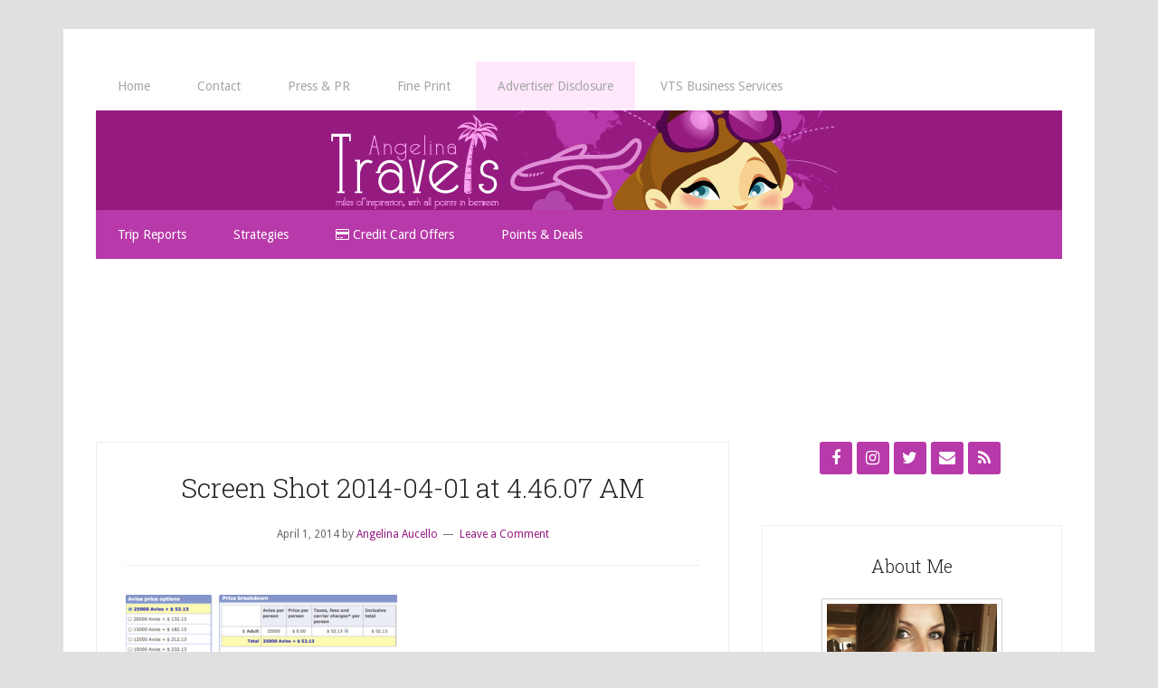

--- FILE ---
content_type: text/html; charset=UTF-8
request_url: https://angelinatravels.boardingarea.com/2014/04/01/new-valuable-avios-redemptions-tam-us-airways/screen-shot-2014-04-01-at-4-46-07-am/
body_size: 15307
content:
<!DOCTYPE html>
<html lang="en-US">
<head >
<meta charset="UTF-8" />
<meta name="viewport" content="width=device-width, initial-scale=1" />
<script>var et_site_url='https://angelinatravels.boardingarea.com';var et_post_id='4531';function et_core_page_resource_fallback(a,b){"undefined"===typeof b&&(b=a.sheet.cssRules&&0===a.sheet.cssRules.length);b&&(a.onerror=null,a.onload=null,a.href?a.href=et_site_url+"/?et_core_page_resource="+a.id+et_post_id:a.src&&(a.src=et_site_url+"/?et_core_page_resource="+a.id+et_post_id))}
</script><meta name='robots' content='index, follow, max-image-preview:large, max-snippet:-1, max-video-preview:-1' />
	<style>img:is([sizes="auto" i], [sizes^="auto," i]) { contain-intrinsic-size: 3000px 1500px }</style>
	
			<style type="text/css">
				.slide-excerpt { width: 50%; }
				.slide-excerpt { bottom: 0; }
				.slide-excerpt { right: 0; }
				.flexslider { max-width: 800px; max-height: 500px; }
				.slide-image { max-height: 500px; }
			</style>
			<style type="text/css">
				@media only screen
				and (min-device-width : 320px)
				and (max-device-width : 480px) {
					.slide-excerpt { display: none !important; }
				}
			</style> 
	<!-- This site is optimized with the Yoast SEO plugin v26.8 - https://yoast.com/product/yoast-seo-wordpress/ -->
	<title>Screen Shot 2014-04-01 at 4.46.07 AM - Angelina Travels</title>
	<link rel="canonical" href="https://angelinatravels.boardingarea.com/2014/04/01/new-valuable-avios-redemptions-tam-us-airways/screen-shot-2014-04-01-at-4-46-07-am/" />
	<meta property="og:locale" content="en_US" />
	<meta property="og:type" content="article" />
	<meta property="og:title" content="Screen Shot 2014-04-01 at 4.46.07 AM - Angelina Travels" />
	<meta property="og:url" content="https://angelinatravels.boardingarea.com/2014/04/01/new-valuable-avios-redemptions-tam-us-airways/screen-shot-2014-04-01-at-4-46-07-am/" />
	<meta property="og:site_name" content="Angelina Travels" />
	<meta property="article:publisher" content="https://www.facebook.com/Angelina-Travels-322771194408100/" />
	<meta property="og:image" content="https://angelinatravels.boardingarea.com/2014/04/01/new-valuable-avios-redemptions-tam-us-airways/screen-shot-2014-04-01-at-4-46-07-am" />
	<meta property="og:image:width" content="446" />
	<meta property="og:image:height" content="118" />
	<meta property="og:image:type" content="image/png" />
	<script type="application/ld+json" class="yoast-schema-graph">{"@context":"https://schema.org","@graph":[{"@type":"WebPage","@id":"https://angelinatravels.boardingarea.com/2014/04/01/new-valuable-avios-redemptions-tam-us-airways/screen-shot-2014-04-01-at-4-46-07-am/","url":"https://angelinatravels.boardingarea.com/2014/04/01/new-valuable-avios-redemptions-tam-us-airways/screen-shot-2014-04-01-at-4-46-07-am/","name":"Screen Shot 2014-04-01 at 4.46.07 AM - Angelina Travels","isPartOf":{"@id":"https://angelinatravels.boardingarea.com/#website"},"primaryImageOfPage":{"@id":"https://angelinatravels.boardingarea.com/2014/04/01/new-valuable-avios-redemptions-tam-us-airways/screen-shot-2014-04-01-at-4-46-07-am/#primaryimage"},"image":{"@id":"https://angelinatravels.boardingarea.com/2014/04/01/new-valuable-avios-redemptions-tam-us-airways/screen-shot-2014-04-01-at-4-46-07-am/#primaryimage"},"thumbnailUrl":"https://angelinatravels.boardingarea.com/wp-content/uploads/2014/04/Screen-Shot-2014-04-01-at-4.46.07-AM.png","datePublished":"2014-04-01T08:47:10+00:00","breadcrumb":{"@id":"https://angelinatravels.boardingarea.com/2014/04/01/new-valuable-avios-redemptions-tam-us-airways/screen-shot-2014-04-01-at-4-46-07-am/#breadcrumb"},"inLanguage":"en-US","potentialAction":[{"@type":"ReadAction","target":["https://angelinatravels.boardingarea.com/2014/04/01/new-valuable-avios-redemptions-tam-us-airways/screen-shot-2014-04-01-at-4-46-07-am/"]}]},{"@type":"ImageObject","inLanguage":"en-US","@id":"https://angelinatravels.boardingarea.com/2014/04/01/new-valuable-avios-redemptions-tam-us-airways/screen-shot-2014-04-01-at-4-46-07-am/#primaryimage","url":"https://angelinatravels.boardingarea.com/wp-content/uploads/2014/04/Screen-Shot-2014-04-01-at-4.46.07-AM.png","contentUrl":"https://angelinatravels.boardingarea.com/wp-content/uploads/2014/04/Screen-Shot-2014-04-01-at-4.46.07-AM.png","width":446,"height":118},{"@type":"BreadcrumbList","@id":"https://angelinatravels.boardingarea.com/2014/04/01/new-valuable-avios-redemptions-tam-us-airways/screen-shot-2014-04-01-at-4-46-07-am/#breadcrumb","itemListElement":[{"@type":"ListItem","position":1,"name":"Home","item":"https://angelinatravels.boardingarea.com/"},{"@type":"ListItem","position":2,"name":"New Valuable Avios Redemptions with TAM and US Airways","item":"https://angelinatravels.boardingarea.com/2014/04/01/new-valuable-avios-redemptions-tam-us-airways/"},{"@type":"ListItem","position":3,"name":"Screen Shot 2014-04-01 at 4.46.07 AM"}]},{"@type":"WebSite","@id":"https://angelinatravels.boardingarea.com/#website","url":"https://angelinatravels.boardingarea.com/","name":"Angelina Travels","description":"miles of inspiration, with all points in between","potentialAction":[{"@type":"SearchAction","target":{"@type":"EntryPoint","urlTemplate":"https://angelinatravels.boardingarea.com/?s={search_term_string}"},"query-input":{"@type":"PropertyValueSpecification","valueRequired":true,"valueName":"search_term_string"}}],"inLanguage":"en-US"}]}</script>
	<!-- / Yoast SEO plugin. -->


<link rel='dns-prefetch' href='//secure.gravatar.com' />
<link rel='dns-prefetch' href='//stats.wp.com' />
<link rel='dns-prefetch' href='//maxcdn.bootstrapcdn.com' />
<link rel='dns-prefetch' href='//fonts.googleapis.com' />
<link rel='dns-prefetch' href='//v0.wordpress.com' />
<link rel='dns-prefetch' href='//widgets.wp.com' />
<link rel='dns-prefetch' href='//s0.wp.com' />
<link rel='dns-prefetch' href='//0.gravatar.com' />
<link rel='dns-prefetch' href='//1.gravatar.com' />
<link rel='dns-prefetch' href='//2.gravatar.com' />
<link rel="alternate" type="application/rss+xml" title="Angelina Travels &raquo; Feed" href="https://angelinatravels.boardingarea.com/feed/" />
<link rel="alternate" type="application/rss+xml" title="Angelina Travels &raquo; Comments Feed" href="https://angelinatravels.boardingarea.com/comments/feed/" />
<link rel="alternate" type="application/rss+xml" title="Angelina Travels &raquo; Screen Shot 2014-04-01 at 4.46.07 AM Comments Feed" href="https://angelinatravels.boardingarea.com/2014/04/01/new-valuable-avios-redemptions-tam-us-airways/screen-shot-2014-04-01-at-4-46-07-am/feed/" />
<script type="text/javascript">
/* <![CDATA[ */
window._wpemojiSettings = {"baseUrl":"https:\/\/s.w.org\/images\/core\/emoji\/16.0.1\/72x72\/","ext":".png","svgUrl":"https:\/\/s.w.org\/images\/core\/emoji\/16.0.1\/svg\/","svgExt":".svg","source":{"concatemoji":"https:\/\/angelinatravels.boardingarea.com\/wp-includes\/js\/wp-emoji-release.min.js?ver=6.8.3"}};
/*! This file is auto-generated */
!function(s,n){var o,i,e;function c(e){try{var t={supportTests:e,timestamp:(new Date).valueOf()};sessionStorage.setItem(o,JSON.stringify(t))}catch(e){}}function p(e,t,n){e.clearRect(0,0,e.canvas.width,e.canvas.height),e.fillText(t,0,0);var t=new Uint32Array(e.getImageData(0,0,e.canvas.width,e.canvas.height).data),a=(e.clearRect(0,0,e.canvas.width,e.canvas.height),e.fillText(n,0,0),new Uint32Array(e.getImageData(0,0,e.canvas.width,e.canvas.height).data));return t.every(function(e,t){return e===a[t]})}function u(e,t){e.clearRect(0,0,e.canvas.width,e.canvas.height),e.fillText(t,0,0);for(var n=e.getImageData(16,16,1,1),a=0;a<n.data.length;a++)if(0!==n.data[a])return!1;return!0}function f(e,t,n,a){switch(t){case"flag":return n(e,"\ud83c\udff3\ufe0f\u200d\u26a7\ufe0f","\ud83c\udff3\ufe0f\u200b\u26a7\ufe0f")?!1:!n(e,"\ud83c\udde8\ud83c\uddf6","\ud83c\udde8\u200b\ud83c\uddf6")&&!n(e,"\ud83c\udff4\udb40\udc67\udb40\udc62\udb40\udc65\udb40\udc6e\udb40\udc67\udb40\udc7f","\ud83c\udff4\u200b\udb40\udc67\u200b\udb40\udc62\u200b\udb40\udc65\u200b\udb40\udc6e\u200b\udb40\udc67\u200b\udb40\udc7f");case"emoji":return!a(e,"\ud83e\udedf")}return!1}function g(e,t,n,a){var r="undefined"!=typeof WorkerGlobalScope&&self instanceof WorkerGlobalScope?new OffscreenCanvas(300,150):s.createElement("canvas"),o=r.getContext("2d",{willReadFrequently:!0}),i=(o.textBaseline="top",o.font="600 32px Arial",{});return e.forEach(function(e){i[e]=t(o,e,n,a)}),i}function t(e){var t=s.createElement("script");t.src=e,t.defer=!0,s.head.appendChild(t)}"undefined"!=typeof Promise&&(o="wpEmojiSettingsSupports",i=["flag","emoji"],n.supports={everything:!0,everythingExceptFlag:!0},e=new Promise(function(e){s.addEventListener("DOMContentLoaded",e,{once:!0})}),new Promise(function(t){var n=function(){try{var e=JSON.parse(sessionStorage.getItem(o));if("object"==typeof e&&"number"==typeof e.timestamp&&(new Date).valueOf()<e.timestamp+604800&&"object"==typeof e.supportTests)return e.supportTests}catch(e){}return null}();if(!n){if("undefined"!=typeof Worker&&"undefined"!=typeof OffscreenCanvas&&"undefined"!=typeof URL&&URL.createObjectURL&&"undefined"!=typeof Blob)try{var e="postMessage("+g.toString()+"("+[JSON.stringify(i),f.toString(),p.toString(),u.toString()].join(",")+"));",a=new Blob([e],{type:"text/javascript"}),r=new Worker(URL.createObjectURL(a),{name:"wpTestEmojiSupports"});return void(r.onmessage=function(e){c(n=e.data),r.terminate(),t(n)})}catch(e){}c(n=g(i,f,p,u))}t(n)}).then(function(e){for(var t in e)n.supports[t]=e[t],n.supports.everything=n.supports.everything&&n.supports[t],"flag"!==t&&(n.supports.everythingExceptFlag=n.supports.everythingExceptFlag&&n.supports[t]);n.supports.everythingExceptFlag=n.supports.everythingExceptFlag&&!n.supports.flag,n.DOMReady=!1,n.readyCallback=function(){n.DOMReady=!0}}).then(function(){return e}).then(function(){var e;n.supports.everything||(n.readyCallback(),(e=n.source||{}).concatemoji?t(e.concatemoji):e.wpemoji&&e.twemoji&&(t(e.twemoji),t(e.wpemoji)))}))}((window,document),window._wpemojiSettings);
/* ]]> */
</script>
<link rel='stylesheet' id='genesis-simple-share-plugin-css-css' href='https://angelinatravels.boardingarea.com/wp-content/plugins/genesis-simple-share/assets/css/share.min.css?ver=0.1.0' type='text/css' media='all' />
<link rel='stylesheet' id='genesis-simple-share-genericons-css-css' href='https://angelinatravels.boardingarea.com/wp-content/plugins/genesis-simple-share/assets/css/genericons.min.css?ver=0.1.0' type='text/css' media='all' />
<link rel='stylesheet' id='lifestyle-pro-theme-css' href='https://angelinatravels.boardingarea.com/wp-content/themes/lifestyle-pro/style.css?ver=3.1.1' type='text/css' media='all' />
<style id='wp-emoji-styles-inline-css' type='text/css'>

	img.wp-smiley, img.emoji {
		display: inline !important;
		border: none !important;
		box-shadow: none !important;
		height: 1em !important;
		width: 1em !important;
		margin: 0 0.07em !important;
		vertical-align: -0.1em !important;
		background: none !important;
		padding: 0 !important;
	}
</style>
<link rel='stylesheet' id='wp-block-library-css' href='https://angelinatravels.boardingarea.com/wp-includes/css/dist/block-library/style.min.css?ver=6.8.3' type='text/css' media='all' />
<style id='classic-theme-styles-inline-css' type='text/css'>
/*! This file is auto-generated */
.wp-block-button__link{color:#fff;background-color:#32373c;border-radius:9999px;box-shadow:none;text-decoration:none;padding:calc(.667em + 2px) calc(1.333em + 2px);font-size:1.125em}.wp-block-file__button{background:#32373c;color:#fff;text-decoration:none}
</style>
<link rel='stylesheet' id='mediaelement-css' href='https://angelinatravels.boardingarea.com/wp-includes/js/mediaelement/mediaelementplayer-legacy.min.css?ver=4.2.17' type='text/css' media='all' />
<link rel='stylesheet' id='wp-mediaelement-css' href='https://angelinatravels.boardingarea.com/wp-includes/js/mediaelement/wp-mediaelement.min.css?ver=6.8.3' type='text/css' media='all' />
<style id='jetpack-sharing-buttons-style-inline-css' type='text/css'>
.jetpack-sharing-buttons__services-list{display:flex;flex-direction:row;flex-wrap:wrap;gap:0;list-style-type:none;margin:5px;padding:0}.jetpack-sharing-buttons__services-list.has-small-icon-size{font-size:12px}.jetpack-sharing-buttons__services-list.has-normal-icon-size{font-size:16px}.jetpack-sharing-buttons__services-list.has-large-icon-size{font-size:24px}.jetpack-sharing-buttons__services-list.has-huge-icon-size{font-size:36px}@media print{.jetpack-sharing-buttons__services-list{display:none!important}}.editor-styles-wrapper .wp-block-jetpack-sharing-buttons{gap:0;padding-inline-start:0}ul.jetpack-sharing-buttons__services-list.has-background{padding:1.25em 2.375em}
</style>
<style id='global-styles-inline-css' type='text/css'>
:root{--wp--preset--aspect-ratio--square: 1;--wp--preset--aspect-ratio--4-3: 4/3;--wp--preset--aspect-ratio--3-4: 3/4;--wp--preset--aspect-ratio--3-2: 3/2;--wp--preset--aspect-ratio--2-3: 2/3;--wp--preset--aspect-ratio--16-9: 16/9;--wp--preset--aspect-ratio--9-16: 9/16;--wp--preset--color--black: #000000;--wp--preset--color--cyan-bluish-gray: #abb8c3;--wp--preset--color--white: #ffffff;--wp--preset--color--pale-pink: #f78da7;--wp--preset--color--vivid-red: #cf2e2e;--wp--preset--color--luminous-vivid-orange: #ff6900;--wp--preset--color--luminous-vivid-amber: #fcb900;--wp--preset--color--light-green-cyan: #7bdcb5;--wp--preset--color--vivid-green-cyan: #00d084;--wp--preset--color--pale-cyan-blue: #8ed1fc;--wp--preset--color--vivid-cyan-blue: #0693e3;--wp--preset--color--vivid-purple: #9b51e0;--wp--preset--gradient--vivid-cyan-blue-to-vivid-purple: linear-gradient(135deg,rgba(6,147,227,1) 0%,rgb(155,81,224) 100%);--wp--preset--gradient--light-green-cyan-to-vivid-green-cyan: linear-gradient(135deg,rgb(122,220,180) 0%,rgb(0,208,130) 100%);--wp--preset--gradient--luminous-vivid-amber-to-luminous-vivid-orange: linear-gradient(135deg,rgba(252,185,0,1) 0%,rgba(255,105,0,1) 100%);--wp--preset--gradient--luminous-vivid-orange-to-vivid-red: linear-gradient(135deg,rgba(255,105,0,1) 0%,rgb(207,46,46) 100%);--wp--preset--gradient--very-light-gray-to-cyan-bluish-gray: linear-gradient(135deg,rgb(238,238,238) 0%,rgb(169,184,195) 100%);--wp--preset--gradient--cool-to-warm-spectrum: linear-gradient(135deg,rgb(74,234,220) 0%,rgb(151,120,209) 20%,rgb(207,42,186) 40%,rgb(238,44,130) 60%,rgb(251,105,98) 80%,rgb(254,248,76) 100%);--wp--preset--gradient--blush-light-purple: linear-gradient(135deg,rgb(255,206,236) 0%,rgb(152,150,240) 100%);--wp--preset--gradient--blush-bordeaux: linear-gradient(135deg,rgb(254,205,165) 0%,rgb(254,45,45) 50%,rgb(107,0,62) 100%);--wp--preset--gradient--luminous-dusk: linear-gradient(135deg,rgb(255,203,112) 0%,rgb(199,81,192) 50%,rgb(65,88,208) 100%);--wp--preset--gradient--pale-ocean: linear-gradient(135deg,rgb(255,245,203) 0%,rgb(182,227,212) 50%,rgb(51,167,181) 100%);--wp--preset--gradient--electric-grass: linear-gradient(135deg,rgb(202,248,128) 0%,rgb(113,206,126) 100%);--wp--preset--gradient--midnight: linear-gradient(135deg,rgb(2,3,129) 0%,rgb(40,116,252) 100%);--wp--preset--font-size--small: 13px;--wp--preset--font-size--medium: 20px;--wp--preset--font-size--large: 36px;--wp--preset--font-size--x-large: 42px;--wp--preset--spacing--20: 0.44rem;--wp--preset--spacing--30: 0.67rem;--wp--preset--spacing--40: 1rem;--wp--preset--spacing--50: 1.5rem;--wp--preset--spacing--60: 2.25rem;--wp--preset--spacing--70: 3.38rem;--wp--preset--spacing--80: 5.06rem;--wp--preset--shadow--natural: 6px 6px 9px rgba(0, 0, 0, 0.2);--wp--preset--shadow--deep: 12px 12px 50px rgba(0, 0, 0, 0.4);--wp--preset--shadow--sharp: 6px 6px 0px rgba(0, 0, 0, 0.2);--wp--preset--shadow--outlined: 6px 6px 0px -3px rgba(255, 255, 255, 1), 6px 6px rgba(0, 0, 0, 1);--wp--preset--shadow--crisp: 6px 6px 0px rgba(0, 0, 0, 1);}:where(.is-layout-flex){gap: 0.5em;}:where(.is-layout-grid){gap: 0.5em;}body .is-layout-flex{display: flex;}.is-layout-flex{flex-wrap: wrap;align-items: center;}.is-layout-flex > :is(*, div){margin: 0;}body .is-layout-grid{display: grid;}.is-layout-grid > :is(*, div){margin: 0;}:where(.wp-block-columns.is-layout-flex){gap: 2em;}:where(.wp-block-columns.is-layout-grid){gap: 2em;}:where(.wp-block-post-template.is-layout-flex){gap: 1.25em;}:where(.wp-block-post-template.is-layout-grid){gap: 1.25em;}.has-black-color{color: var(--wp--preset--color--black) !important;}.has-cyan-bluish-gray-color{color: var(--wp--preset--color--cyan-bluish-gray) !important;}.has-white-color{color: var(--wp--preset--color--white) !important;}.has-pale-pink-color{color: var(--wp--preset--color--pale-pink) !important;}.has-vivid-red-color{color: var(--wp--preset--color--vivid-red) !important;}.has-luminous-vivid-orange-color{color: var(--wp--preset--color--luminous-vivid-orange) !important;}.has-luminous-vivid-amber-color{color: var(--wp--preset--color--luminous-vivid-amber) !important;}.has-light-green-cyan-color{color: var(--wp--preset--color--light-green-cyan) !important;}.has-vivid-green-cyan-color{color: var(--wp--preset--color--vivid-green-cyan) !important;}.has-pale-cyan-blue-color{color: var(--wp--preset--color--pale-cyan-blue) !important;}.has-vivid-cyan-blue-color{color: var(--wp--preset--color--vivid-cyan-blue) !important;}.has-vivid-purple-color{color: var(--wp--preset--color--vivid-purple) !important;}.has-black-background-color{background-color: var(--wp--preset--color--black) !important;}.has-cyan-bluish-gray-background-color{background-color: var(--wp--preset--color--cyan-bluish-gray) !important;}.has-white-background-color{background-color: var(--wp--preset--color--white) !important;}.has-pale-pink-background-color{background-color: var(--wp--preset--color--pale-pink) !important;}.has-vivid-red-background-color{background-color: var(--wp--preset--color--vivid-red) !important;}.has-luminous-vivid-orange-background-color{background-color: var(--wp--preset--color--luminous-vivid-orange) !important;}.has-luminous-vivid-amber-background-color{background-color: var(--wp--preset--color--luminous-vivid-amber) !important;}.has-light-green-cyan-background-color{background-color: var(--wp--preset--color--light-green-cyan) !important;}.has-vivid-green-cyan-background-color{background-color: var(--wp--preset--color--vivid-green-cyan) !important;}.has-pale-cyan-blue-background-color{background-color: var(--wp--preset--color--pale-cyan-blue) !important;}.has-vivid-cyan-blue-background-color{background-color: var(--wp--preset--color--vivid-cyan-blue) !important;}.has-vivid-purple-background-color{background-color: var(--wp--preset--color--vivid-purple) !important;}.has-black-border-color{border-color: var(--wp--preset--color--black) !important;}.has-cyan-bluish-gray-border-color{border-color: var(--wp--preset--color--cyan-bluish-gray) !important;}.has-white-border-color{border-color: var(--wp--preset--color--white) !important;}.has-pale-pink-border-color{border-color: var(--wp--preset--color--pale-pink) !important;}.has-vivid-red-border-color{border-color: var(--wp--preset--color--vivid-red) !important;}.has-luminous-vivid-orange-border-color{border-color: var(--wp--preset--color--luminous-vivid-orange) !important;}.has-luminous-vivid-amber-border-color{border-color: var(--wp--preset--color--luminous-vivid-amber) !important;}.has-light-green-cyan-border-color{border-color: var(--wp--preset--color--light-green-cyan) !important;}.has-vivid-green-cyan-border-color{border-color: var(--wp--preset--color--vivid-green-cyan) !important;}.has-pale-cyan-blue-border-color{border-color: var(--wp--preset--color--pale-cyan-blue) !important;}.has-vivid-cyan-blue-border-color{border-color: var(--wp--preset--color--vivid-cyan-blue) !important;}.has-vivid-purple-border-color{border-color: var(--wp--preset--color--vivid-purple) !important;}.has-vivid-cyan-blue-to-vivid-purple-gradient-background{background: var(--wp--preset--gradient--vivid-cyan-blue-to-vivid-purple) !important;}.has-light-green-cyan-to-vivid-green-cyan-gradient-background{background: var(--wp--preset--gradient--light-green-cyan-to-vivid-green-cyan) !important;}.has-luminous-vivid-amber-to-luminous-vivid-orange-gradient-background{background: var(--wp--preset--gradient--luminous-vivid-amber-to-luminous-vivid-orange) !important;}.has-luminous-vivid-orange-to-vivid-red-gradient-background{background: var(--wp--preset--gradient--luminous-vivid-orange-to-vivid-red) !important;}.has-very-light-gray-to-cyan-bluish-gray-gradient-background{background: var(--wp--preset--gradient--very-light-gray-to-cyan-bluish-gray) !important;}.has-cool-to-warm-spectrum-gradient-background{background: var(--wp--preset--gradient--cool-to-warm-spectrum) !important;}.has-blush-light-purple-gradient-background{background: var(--wp--preset--gradient--blush-light-purple) !important;}.has-blush-bordeaux-gradient-background{background: var(--wp--preset--gradient--blush-bordeaux) !important;}.has-luminous-dusk-gradient-background{background: var(--wp--preset--gradient--luminous-dusk) !important;}.has-pale-ocean-gradient-background{background: var(--wp--preset--gradient--pale-ocean) !important;}.has-electric-grass-gradient-background{background: var(--wp--preset--gradient--electric-grass) !important;}.has-midnight-gradient-background{background: var(--wp--preset--gradient--midnight) !important;}.has-small-font-size{font-size: var(--wp--preset--font-size--small) !important;}.has-medium-font-size{font-size: var(--wp--preset--font-size--medium) !important;}.has-large-font-size{font-size: var(--wp--preset--font-size--large) !important;}.has-x-large-font-size{font-size: var(--wp--preset--font-size--x-large) !important;}
:where(.wp-block-post-template.is-layout-flex){gap: 1.25em;}:where(.wp-block-post-template.is-layout-grid){gap: 1.25em;}
:where(.wp-block-columns.is-layout-flex){gap: 2em;}:where(.wp-block-columns.is-layout-grid){gap: 2em;}
:root :where(.wp-block-pullquote){font-size: 1.5em;line-height: 1.6;}
</style>
<link rel='stylesheet' id='font-awesome-css' href='//maxcdn.bootstrapcdn.com/font-awesome/4.4.0/css/font-awesome.min.css?ver=4.4.0' type='text/css' media='all' />
<link rel='stylesheet' id='boarding_area_social_media_styles-css' href='https://angelinatravels.boardingarea.com/wp-content/plugins/boarding-area-social-media/css/boarding-area-social-media-styles.css?ver=1.0.0' type='text/css' media='all' />
<link rel='stylesheet' id='font-awesome-four-css' href='https://angelinatravels.boardingarea.com/wp-content/plugins/font-awesome-4-menus/css/font-awesome.min.css?ver=4.7.0' type='text/css' media='all' />
<link rel='stylesheet' id='wp-polls-css' href='https://angelinatravels.boardingarea.com/wp-content/plugins/wp-polls/polls-css.css?ver=2.77.3' type='text/css' media='all' />
<style id='wp-polls-inline-css' type='text/css'>
.wp-polls .pollbar {
	margin: 1px;
	font-size: 6px;
	line-height: 8px;
	height: 8px;
	background-image: url('https://angelinatravels.boardingarea.com/wp-content/plugins/wp-polls/images/default/pollbg.gif');
	border: 1px solid #c8c8c8;
}

</style>
<link rel='stylesheet' id='google-fonts-css' href='//fonts.googleapis.com/css?family=Droid+Sans%3A400%2C700%7CRoboto+Slab%3A400%2C300%2C700&#038;ver=3.1.1' type='text/css' media='all' />
<link rel='stylesheet' id='jetpack_likes-css' href='https://angelinatravels.boardingarea.com/wp-content/plugins/jetpack/modules/likes/style.css?ver=15.4' type='text/css' media='all' />
<link rel='stylesheet' id='simple-social-icons-font-css' href='https://angelinatravels.boardingarea.com/wp-content/plugins/simple-social-icons/css/style.css?ver=4.0.0' type='text/css' media='all' />
<style id='jetpack_facebook_likebox-inline-css' type='text/css'>
.widget_facebook_likebox {
	overflow: hidden;
}

</style>
<link rel='stylesheet' id='slider_styles-css' href='https://angelinatravels.boardingarea.com/wp-content/plugins/genesis-responsive-slider/assets/style.css?ver=1.0.1' type='text/css' media='all' />
<script type="text/javascript" src="https://angelinatravels.boardingarea.com/wp-includes/js/jquery/jquery.min.js?ver=3.7.1" id="jquery-core-js"></script>
<script type="text/javascript" src="https://angelinatravels.boardingarea.com/wp-includes/js/jquery/jquery-migrate.min.js?ver=3.4.1" id="jquery-migrate-js"></script>
<script type="text/javascript" src="https://angelinatravels.boardingarea.com/wp-content/plugins/genesis-simple-share/assets/js/sharrre/jquery.sharrre.min.js?ver=0.1.0" id="genesis-simple-share-plugin-js-js"></script>
<script type="text/javascript" src="https://angelinatravels.boardingarea.com/wp-content/plugins/genesis-simple-share/assets/js/waypoints.min.js?ver=0.1.0" id="genesis-simple-share-waypoint-js-js"></script>
<link rel="https://api.w.org/" href="https://angelinatravels.boardingarea.com/wp-json/" /><link rel="alternate" title="JSON" type="application/json" href="https://angelinatravels.boardingarea.com/wp-json/wp/v2/media/4531" /><link rel="EditURI" type="application/rsd+xml" title="RSD" href="https://angelinatravels.boardingarea.com/xmlrpc.php?rsd" />
<link rel='shortlink' href='https://wp.me/a42Nmy-1b5' />
<link rel="alternate" title="oEmbed (JSON)" type="application/json+oembed" href="https://angelinatravels.boardingarea.com/wp-json/oembed/1.0/embed?url=https%3A%2F%2Fangelinatravels.boardingarea.com%2F2014%2F04%2F01%2Fnew-valuable-avios-redemptions-tam-us-airways%2Fscreen-shot-2014-04-01-at-4-46-07-am%2F" />
<link rel="alternate" title="oEmbed (XML)" type="text/xml+oembed" href="https://angelinatravels.boardingarea.com/wp-json/oembed/1.0/embed?url=https%3A%2F%2Fangelinatravels.boardingarea.com%2F2014%2F04%2F01%2Fnew-valuable-avios-redemptions-tam-us-airways%2Fscreen-shot-2014-04-01-at-4-46-07-am%2F&#038;format=xml" />
<style type="text/css">
/* BoardingPack Ad Manager */
.div-gpt-ad-above-content { text-align: center!important; margin: 40px 0px!important; }
.div-gpt-ad-below-content { text-align: center!important; margin-bottom: 40px!important; }
.div-gpt-ad-dynamic-content { margin-bottom: 20px !important; }
</style>


	<!-- Google Publisher Tag -->
	<script type="text/javascript" async src='https://securepubads.g.doubleclick.net/tag/js/gpt.js'></script>
		<script>
				// bidder appnexus
var placement_id = 29459087;	</script>
			<script>
		var googletag = googletag || {};
		googletag.cmd = googletag.cmd || [];
	</script>

	<script>
		var gptadslots = [];
		var gptdynamicadslots = [];
		var gptadhesionadslots = [];
		var gptrichmediaadslots = [];
		googletag.cmd.push(function() {
			var width = window.innerWidth;
			var gptmappings = [];
			gptmappings['AboveContent'] = (function () {
				if (typeof gptabovecontentsizes !== 'undefined') {
					return gptabovecontentsizes;
				}

				if (width >= 1024) {
					return [[728, 90], [970, 90], [970, 250]];
				} else if (width >= 768) {
					return [728, 90];
				} else {
					return [300, 250];
				}
			})();
			gptmappings['SidebarTop'] = (function () {
				if (typeof gptsidebartopsizes !== 'undefined') {
					return gptsidebartopsizes;
				}

				if (width >= 1024) {
					return [[160, 600], [300, 250], [300, 600]];
				} else if (width >= 768) {
					return [[160, 600], [300, 250], [300, 600]];
				} else {
					return [[300, 250], [320, 50], [320, 100]];
				}
			})();
			gptmappings['SidebarMiddle'] = (function () {
				if (typeof gptsidebarmiddlesizes !== 'undefined') {
					return gptsidebarmiddlesizes;
				}

				if (width >= 1024) {
					return [[160, 600], [300, 250], [300, 600]];
				} else if (width >= 768) {
					return [[160, 600], [300, 250], [300, 600]];
				} else {
					return [[300, 250], [320, 50], [320, 100]];
				}
			})();
			gptmappings['SidebarBottom'] = (function () {
				if (typeof gptsidebarbottomsizes !== 'undefined') {
					return gptsidebarbottomsizes;
				}

				if (width >= 1024) {
					return [[160, 600], [300, 250], [300, 600]];
				} else if (width >= 768) {
					return [[160, 600], [300, 250], [300, 600]];
				} else {
					return [[300, 250], [320, 50], [320, 100]];
				}
			})();
			gptmappings['InContent'] = (function () {
				if (typeof gptincontentsizes !== 'undefined') {
					return gptincontentsizes;
				}

				if (width >= 1024) {
					return [300, 250];
				} else if (width >= 768) {
					return [300, 250];
				} else {
					return [[300, 250], [320, 50], [320, 100]];
				}
			})();
			gptmappings['BelowContent'] = (function () {
				if (typeof gptbelowcontentsizes !== 'undefined') {
					return gptbelowcontentsizes;
				}

				if (width >= 1024) {
					return [[728, 90], [970, 90], [970, 250]];
				} else if (width >= 768) {
					return [728, 90];
				} else {
					return [[300, 250], [320, 50], [320, 100]];
				}
			})();

			var gptadhesionmappings = [];
			gptadhesionmappings['AdhesionLeaderboard'] = (function () {
				if (width >= 768) {
					return [728, 90];
				} else {
					return [320, 50];
				}
			})();

			gptadslots[0] = googletag.defineSlot('/1019006/BoardingArea_AboveContent', gptmappings['AboveContent'], 'div-gpt-ad-1556913755435-0').addService(googletag.pubads());
			gptadslots[1] = googletag.defineSlot('/1019006/BoardingArea_SidebarTop', gptmappings['SidebarTop'], 'div-gpt-ad-1556913755435-1').addService(googletag.pubads());
			gptadslots[2] = googletag.defineSlot('/1019006/BoardingArea_SidebarMiddle', gptmappings['SidebarMiddle'], 'div-gpt-ad-1556913755435-2').addService(googletag.pubads());
			gptadslots[3] = googletag.defineSlot('/1019006/BoardingArea_SidebarBottom', gptmappings['SidebarBottom'], 'div-gpt-ad-1556913755435-3').addService(googletag.pubads());
			gptadslots[4] = googletag.defineSlot('/1019006/BoardingArea_InContent', gptmappings['InContent'], 'div-gpt-ad-1556913755435-4').addService(googletag.pubads());
			gptadslots[5] = googletag.defineSlot('/1019006/BoardingArea_BelowContent', gptmappings['BelowContent'], 'div-gpt-ad-1556913755435-5').addService(googletag.pubads());

			gptrichmediaadslots[0] = googletag.defineSlot('/1019006/BoardingArea_RichMedia', [1, 1], 'div-gpt-ad-1734093393123-0').addService(googletag.pubads());

						gptadhesionadslots[0] = googletag.defineSlot('/1019006/BoardingArea_AdhesionLeaderboard', gptadhesionmappings['AdhesionLeaderboard'], 'div-gpt-ad-1569340738539-0').setTargeting('refresh', 'true').addService(googletag.pubads());

			googletag.pubads().setTargeting('blogname', ['angelinatravels']);
			googletag.pubads().setTargeting('author', ['angelinatravels-angelina']);
			googletag.pubads().enableSingleRequest();
			googletag.pubads().disableInitialLoad();
			googletag.enableServices();
		});
			</script>

		<script type="text/javascript" defer src='https://angelinatravels.boardingarea.com/wp-content/plugins/boardingpack/public/js/asc_prebid.js?ver=2.2.8'></script>
	<script type="text/javascript" data-cfasync="false" crossorigin="anonymous" src="https://static.kueezrtb.com/latest.js" id="kueezrtb_latest"></script>
	
		<style type="text/css">
		.div-gpt-ad-above-content {
			min-height: 90px;
		}
		@media (max-width: 1023px) {
			.div-gpt-ad-above-content {
				min-height: 90px;
			}
		}
		@media (max-width: 767px) {
			.div-gpt-ad-above-content {
				min-height: 250px;
			}
		}

		.div-gpt-ad-sidebar-top {
			text-align: center;
			min-height: 250px;
		}
		@media (max-width: 1023px) {
			.div-gpt-ad-sidebar-top {
				min-height: 250px;
			}
		}
		@media (max-width: 767px) {
			.div-gpt-ad-sidebar-top {
				min-height: 50px;
			}
		}

		.div-gpt-ad-sidebar-middle {
			text-align: center;
			min-height: 250px;
		}
		@media (max-width: 1023px) {
			.div-gpt-ad-sidebar-middle {
				min-height: 250px;
			}
		}
		@media (max-width: 767px) {
			.div-gpt-ad-sidebar-middle {
				min-height: 50px;
			}
		}

		.div-gpt-ad-sidebar-bottom {
			text-align: center;
			min-height: 250px;
		}
		@media (max-width: 1023px) {
			.div-gpt-ad-sidebar-bottom {
				min-height: 250px;
			}
		}
		@media (max-width: 767px) {
			.div-gpt-ad-sidebar-bottom {
				min-height: 50px;
			}
		}

		.div-gpt-ad-in-content,
		.div-gpt-ad-dynamic-content {
			text-align: center;
			min-height: 250px;
		}
		@media (max-width: 1023px) {
			.div-gpt-ad-in-content,
			.div-gpt-ad-dynamic-content {
				min-height: 250px;
			}
		}
		@media (max-width: 767px) {
			.div-gpt-ad-in-content,
			.div-gpt-ad-dynamic-content {
				min-height: 50px;
			}
		}

		.div-gpt-ad-below-content {
			min-height: 90px;
		}
		@media (max-width: 1023px) {
			.div-gpt-ad-below-content {
				min-height: 90px;
			}
		}
		@media (max-width: 767px) {
			.div-gpt-ad-below-content {
				min-height: 50px;
			}
		}
	</style>
					<style type="text/css">
			body.adhesion { padding-bottom: 92px !important; }
			@media (max-width: 767px) {
				body.adhesion { padding-bottom: 52px !important; }
			}

			.div-gpt-ad-adhesion-leaderboard-wrap {
				background-color: rgba(255, 255, 255, 0.90);
				border-top: 1px solid #ffffff;
				border-bottom: 1px solid #ffffff;

				bottom: 0;
				left: 0;
				right: 0;
				position: fixed;
				text-align: center;
				width: 100% !important;
				z-index: 2147483647;

				display: flex;
				flex-direction: row;
				align-items: center;
				justify-content: center;

				-webkit-transition: background-color 150ms;
				-moz-transition:    background-color 150ms;
				-ms-transition:     background-color 150ms;
				-o-transition:      background-color 150ms;
				transition:         background-color 150ms;
			}
			.div-gpt-ad-adhesion-leaderboard-wrap { display: none; }
			.div-gpt-ad-adhesion-leaderboard-wrap div,
			.div-gpt-ad-adhesion-leaderboard-wrap iframe {
				margin: 0 !important;
				padding: 0 !important;
			}

			div.div-gpt-ad-adhesion-leaderboard-close {
				cursor: pointer;
				padding: 15px !important;

				display: flex;
				justify-content: center;
			}
			div.div-gpt-ad-adhesion-leaderboard-close svg {
				display: block;
				height: 20px;
				width: 20px;
			}
			div.div-gpt-ad-adhesion-leaderboard-close svg line {
				stroke: #999;
				stroke-width: 2px;
			}
		</style>
			<!-- END Google Publisher Tag -->
	
<!-- Start Of Additions Generated By Greg's Threaded Comment Numbering Plugin 1.5.8 -->
<link rel='stylesheet' id='gtcn-plugin-css' href='https://angelinatravels.boardingarea.com/wp-content/plugins/gregs-threaded-comment-numbering/gtcn-css.css?ver=1.5.8' type='text/css' media='all' />
<!-- End Of Additions Generated By Greg's Threaded Comment Numbering Plugin 1.5.8 -->
	<style>img#wpstats{display:none}</style>
		<link rel="preload" href="https://angelinatravels.boardingarea.com/wp-content/plugins/bloom/core/admin/fonts/modules.ttf" as="font" crossorigin="anonymous"><link rel="icon" href="https://angelinatravels.boardingarea.com/wp-content/themes/lifestyle-pro/images/favicon.ico" />
<style type="text/css">.site-title a { background: url(https://angelinatravels.boardingarea.com/wp-content/uploads/2015/11/Angelina_travels_header_logo2.png) no-repeat !important; }</style>
<style type="text/css" id="custom-background-css">
body.custom-background { background-color: #e0e0e0; }
</style>
	<style type="text/css">
</style>
	<!-- Google Analytics (UA) -->
	<script>
	(function(i,s,o,g,r,a,m){i['GoogleAnalyticsObject']=r;i[r]=i[r]||function(){
	(i[r].q=i[r].q||[]).push(arguments)},i[r].l=1*new Date();a=s.createElement(o),
	m=s.getElementsByTagName(o)[0];a.async=1;a.src=g;m.parentNode.insertBefore(a,m)
	})(window,document,'script','https://www.google-analytics.com/analytics.js','ga');

	ga('create', 'UA-317212-10', 'auto');

						ga('set', 'dimension1', 'angelina');
										ga('set', 'dimension4', '0-199');
										ga('set', 'dimension5', '0');
					
	ga('set', 'forceSSL', true);
	ga('require', 'displayfeatures');
	ga('send', 'pageview');
	</script>
	<!-- End Google Analytics (UA) -->
		<!-- Google Analytics (GA4) -->
	<script async src="https://www.googletagmanager.com/gtag/js?id=G-RNZB0HJ4RV"></script>
	<script>
	window.dataLayer = window.dataLayer || [];
	function gtag(){dataLayer.push(arguments);}
	gtag('js', new Date());

	gtag('config', 'G-RNZB0HJ4RV');
	</script>

	<script>
	gtag('event', 'boardingpack', {
			'author': 'angelina',
				'word_count': '0-199',
				'comment_count': '0',
			});
	</script>
	<!-- END Google Analytics (GA4) -->
		<!-- Clicky Web Analytics -->
	<script>var clicky_site_ids = clicky_site_ids || []; clicky_site_ids.push(101023859);</script>
	<script async src="//static.getclicky.com/js"></script>
	<!-- End Clicky Web Analytics -->
		<!-- comScore Direct -->
	<script>
		var _comscore = _comscore || [];
		_comscore.push({ c1: "2", c2: "22518740" });
		(function() {
			var s = document.createElement("script"), el = document.getElementsByTagName("script")[0]; s.async = true;
			s.src = (document.location.protocol == "https:" ? "https://sb" : "http://b") + ".scorecardresearch.com/beacon.js";
			el.parentNode.insertBefore(s, el);
		})();
	</script>
	<noscript>
		<img src="https://sb.scorecardresearch.com/p?c1=2&c2=22518740&cv=2.0&cj=1" />
	</noscript>
	<!-- End comScore Direct -->
	</head>
<body class="attachment wp-singular attachment-template-default single single-attachment postid-4531 attachmentid-4531 attachment-png custom-background wp-theme-genesis wp-child-theme-lifestyle-pro et_bloom custom-header header-image header-full-width content-sidebar genesis-breadcrumbs-hidden genesis-footer-widgets-visible lifestyle-pro-points"><div class="site-container"><nav class="nav-primary" aria-label="Main"><div class="wrap"><ul id="menu-top" class="menu genesis-nav-menu menu-primary"><li id="menu-item-4795" class="menu-item menu-item-type-custom menu-item-object-custom menu-item-4795"><a href="http://justanotherpointstraveler.boardingarea.com/"><span >Home</span></a></li>
<li id="menu-item-4796" class="menu-item menu-item-type-post_type menu-item-object-page menu-item-4796"><a href="https://angelinatravels.boardingarea.com/about-me/contact-me/"><span >Contact</span></a></li>
<li id="menu-item-4798" class="menu-item menu-item-type-post_type menu-item-object-page menu-item-4798"><a href="https://angelinatravels.boardingarea.com/press-pr/"><span >Press &#038; PR</span></a></li>
<li id="menu-item-4797" class="menu-item menu-item-type-post_type menu-item-object-page menu-item-4797"><a href="https://angelinatravels.boardingarea.com/about-me/privacy-policy/"><span >Fine Print</span></a></li>
<li id="menu-item-4871" class="menu-item menu-item-type-custom menu-item-object-custom menu-item-4871"><a href="#disclaimer"><span >Advertiser Disclosure</span></a></li>
<li id="menu-item-9207" class="menu-item menu-item-type-custom menu-item-object-custom menu-item-9207"><a href="http://visionarytravelsolutions.com"><span >VTS Business Services</span></a></li>
</ul></div></nav><header class="site-header"><div class="wrap"><div class="title-area"><p class="site-title"><a href="https://angelinatravels.boardingarea.com/">Angelina Travels</a></p><p class="site-description">miles of inspiration, with all points in between</p></div></div></header><nav class="nav-secondary" aria-label="Secondary"><div class="wrap"><ul id="menu-menu" class="menu genesis-nav-menu menu-secondary"><li id="menu-item-4799" class="menu-item menu-item-type-taxonomy menu-item-object-category menu-item-4799"><a href="https://angelinatravels.boardingarea.com/category/trip-reports/"><span >Trip Reports</span></a></li>
<li id="menu-item-9116" class="menu-item menu-item-type-taxonomy menu-item-object-category menu-item-9116"><a href="https://angelinatravels.boardingarea.com/category/strategies/"><span >Strategies</span></a></li>
<li id="menu-item-9123" class="menu-item menu-item-type-post_type menu-item-object-page menu-item-has-children menu-item-9123"><a href="https://angelinatravels.boardingarea.com/bank-travel-cards/"><span ><i class="fa fa-credit-card" aria-hidden="true"></i> Credit Card Offers</span></a>
<ul class="sub-menu">
	<li id="menu-item-9115" class="menu-item menu-item-type-taxonomy menu-item-object-category menu-item-9115"><a href="https://angelinatravels.boardingarea.com/category/credit_cards/"><span >Credit Card Blog Posts</span></a></li>
	<li id="menu-item-9141" class="menu-item menu-item-type-custom menu-item-object-custom menu-item-9141"><a href="http://oc.brcclx.com/t/?lid=26566188"><span >CardMatch</span></a></li>
</ul>
</li>
<li id="menu-item-9117" class="menu-item menu-item-type-taxonomy menu-item-object-category menu-item-9117"><a href="https://angelinatravels.boardingarea.com/category/pointdeals/"><span >Points &#038; Deals</span></a></li>
</ul></div></nav><div class="site-inner"><div class="content-sidebar-wrap">	<center>
		<!-- /1019006/BoardingArea_AboveContent -->
	<div id='div-gpt-ad-1556913755435-0' class="div-gpt-ad div-gpt-ad-above-content" style="">
		<script>
			googletag.cmd.push(function() { googletag.display('div-gpt-ad-1556913755435-0'); });
		</script>
	</div>
		</center>
	<main class="content"><article class="post-4531 attachment type-attachment status-inherit entry gs-1 gs-odd gs-even gs-featured-content-entry" aria-label="Screen Shot 2014-04-01 at 4.46.07 AM"><header class="entry-header"><h1 class="entry-title">Screen Shot 2014-04-01 at 4.46.07 AM</h1>
<p class="entry-meta"><time class="entry-time">April 1, 2014</time> by <span class="entry-author"><a href="https://angelinatravels.boardingarea.com/author/angelina/" class="entry-author-link" rel="author"><span class="entry-author-name">Angelina Aucello</span></a></span> <span class="entry-comments-link"><a href="https://angelinatravels.boardingarea.com/2014/04/01/new-valuable-avios-redemptions-tam-us-airways/screen-shot-2014-04-01-at-4-46-07-am/#respond">Leave a Comment</a></span> </p></header><div class="entry-content"><p class="attachment"><a href='https://angelinatravels.boardingarea.com/wp-content/uploads/2014/04/Screen-Shot-2014-04-01-at-4.46.07-AM.png'><img decoding="async" width="300" height="79" src="https://angelinatravels.boardingarea.com/wp-content/uploads/2014/04/Screen-Shot-2014-04-01-at-4.46.07-AM-300x79.png" class="attachment-medium size-medium" alt="" srcset="https://angelinatravels.boardingarea.com/wp-content/uploads/2014/04/Screen-Shot-2014-04-01-at-4.46.07-AM-300x79.png 300w, https://angelinatravels.boardingarea.com/wp-content/uploads/2014/04/Screen-Shot-2014-04-01-at-4.46.07-AM.png 446w" sizes="(max-width: 300px) 100vw, 300px" /></a></p>
</div><footer class="entry-footer"></footer></article><section class="author-box"><img alt='' src='https://secure.gravatar.com/avatar/13d5c05ea37dc862f7f4d8f1f2bb0ae7f14619e36f475fc170df0a245a702de7?s=96&#038;d=blank&#038;r=g' srcset='https://secure.gravatar.com/avatar/13d5c05ea37dc862f7f4d8f1f2bb0ae7f14619e36f475fc170df0a245a702de7?s=192&#038;d=blank&#038;r=g 2x' class='avatar avatar-96 photo' height='96' width='96' decoding='async'/><h4 class="author-box-title">About <span itemprop="name">Angelina Aucello</span></h4><div class="author-box-content" itemprop="description"><p>Hi! I'm Angelina, and traveling and deals excite me. Simply put, I'm a points &amp; miles fanatic who takes too many vacations.</p>
</div></section>	<div id="respond" class="comment-respond">
		<h3 id="reply-title" class="comment-reply-title">Leave a Reply <small><a rel="nofollow" id="cancel-comment-reply-link" href="/2014/04/01/new-valuable-avios-redemptions-tam-us-airways/screen-shot-2014-04-01-at-4-46-07-am/#respond" style="display:none;">Cancel reply</a></small></h3><form action="https://angelinatravels.boardingarea.com/wp-comments-post.php?wpe-comment-post=justanopoitra" method="post" id="commentform" class="comment-form"><p class="comment-notes"><span id="email-notes">Your email address will not be published.</span> <span class="required-field-message">Required fields are marked <span class="required">*</span></span></p><p class="comment-form-comment"><label for="comment">Comment <span class="required">*</span></label> <textarea id="comment" name="comment" cols="45" rows="8" maxlength="65525" required></textarea></p><p class="comment-form-author"><label for="author">Name <span class="required">*</span></label> <input id="author" name="author" type="text" value="" size="30" maxlength="245" autocomplete="name" required /></p>
<p class="comment-form-email"><label for="email">Email <span class="required">*</span></label> <input id="email" name="email" type="email" value="" size="30" maxlength="100" aria-describedby="email-notes" autocomplete="email" required /></p>
<p class="comment-form-url"><label for="url">Website</label> <input id="url" name="url" type="url" value="" size="30" maxlength="200" autocomplete="url" /></p>
<p class="comment-form-cookies-consent"><input id="wp-comment-cookies-consent" name="wp-comment-cookies-consent" type="checkbox" value="yes" /> <label for="wp-comment-cookies-consent">Save my name, email, and website in this browser for the next time I comment.</label></p>
<p class="form-submit"><input name="submit" type="submit" id="submit" class="submit" value="Post Comment" /> <input type='hidden' name='comment_post_ID' value='4531' id='comment_post_ID' />
<input type='hidden' name='comment_parent' id='comment_parent' value='0' />
</p><p style="display: none;"><input type="hidden" id="akismet_comment_nonce" name="akismet_comment_nonce" value="c1d18d8faa" /></p><p style="display: none !important;" class="akismet-fields-container" data-prefix="ak_"><label>&#916;<textarea name="ak_hp_textarea" cols="45" rows="8" maxlength="100"></textarea></label><input type="hidden" id="ak_js_1" name="ak_js" value="210"/><script>document.getElementById( "ak_js_1" ).setAttribute( "value", ( new Date() ).getTime() );</script></p></form>	</div><!-- #respond -->
	<p class="akismet_comment_form_privacy_notice">This site uses Akismet to reduce spam. <a href="https://akismet.com/privacy/" target="_blank" rel="nofollow noopener">Learn how your comment data is processed.</a></p></main><aside class="sidebar sidebar-primary widget-area" role="complementary" aria-label="Primary Sidebar"><section id="boarding_area_social_media_widget-2" class="widget-odd widget-first widget-1 widget widget_boarding_area_social_media_widget"><div class="widget-wrap"><div class="boarding_area_social_media_widget-2"><ul id="social-media-icons"><li class="ba-social-icon facebook"><a href="http://www.facebook.com//pages/Just-Another-Points-Traveler/322771194408100" target="_blank" title="Facebook"><i class="fa fa-facebook icons"></i></a></li><li class="ba-social-icon instagram"><a href="http://www.instagram.com/angelinatravels" target="_blank" title="Instagram"><i class="fa fa-instagram icons"></i></a></li><li class="ba-social-icon twitter"><a href="http://twitter.com/angelinaaucello" target="_blank" title="Twitter"><i class="fa fa-twitter icons"></i></a></li><li class="ba-social-icon email"><a href="mailto:hello@angelinatravels.com" title="Email"><i class="fa fa-envelope icons"></i></a></li><li class="ba-social-icon rss"><a href="http://angelinatravels.boardingarea.com/feed/" target="_blank" title="RSS"><i class="fa fa-rss icons"></i></a></li></ul><style type="text/css">
#boarding_area_social_media_widget-2 .ba-social-icon, .boarding_area_social_media_widget-2 .ba-social-icon { background: #b839a9; width: 36px; height: 36px; border-radius: 3px;}#boarding_area_social_media_widget-2 .ba-social-icon a, .boarding_area_social_media_widget-2 .ba-social-icon a { color: #ffffff; }#boarding_area_social_media_widget-2 .ba-social-icon:hover, .boarding_area_social_media_widget-2 .ba-social-icon:hover { background: #ffffff; }#boarding_area_social_media_widget-2 .ba-social-icon:hover a, .boarding_area_social_media_widget-2 .ba-social-icon:hover a { color: #b839a9; }#boarding_area_social_media_widget-2 #social-media-icons, .boarding_area_social_media_widget-2 #social-media-icons { text-align: center; }#boarding_area_social_media_widget-2 .icons, .boarding_area_social_media_widget-2 .icons { font-size: 18px; line-height: 36px; }
</style>
</div><!-- / .boarding_area_social_media_widget-2 --></div></section>
<section id="text-2" class="widget-even widget-2 widget widget_text"><div class="widget-wrap"><h4 class="widget-title widgettitle">About Me</h4>
			<div class="textwidget"><img style="padding: 5px; margin-bottom: 16px; border:1px solid #cccccc;" width="200" height="200" src="/wp-content/uploads/2015/07/Screen-Shot-2015-07-15-at-10.59.58-AM.png">

<p>ANGELINA AUCELLO</a><br />
Hi! I'm Angelina, and traveling and deals excite me. Simply put, I'm a points & miles fanatic who takes too many vacations.</p></div>
		</div></section>
<section id="custom_html-3" class="widget_text widget-odd widget-3 widget widget_custom_html"><div class="widget_text widget-wrap"><h4 class="widget-title widgettitle">Top Credit Card Deals for October</h4>
<div class="textwidget custom-html-widget"><div class="cc-widget-wrapper">
	<p class="cc-widget-disclosure">Angelina Travels May Receive A Commission From The Links Below. See our <a href="https://angelinatravels.boardingarea.com/about-me/privacy-policy/#disclaimer">Advertiser Disclosure</a></p>



	
	<div class="cc-widget-card">
		<div class="cc-widget-image">
			<a href="http://v.vuyti.com/cgi/r?;n=203;c=1646354;s=7273;x=7936;f=201710161804020;u=j;z=TIMESTAMP;src=662244">
				<img src="https://angelinatravels.boardingarea.com/wp-content/uploads/2020/02/CSP1-e1580760277809.png" alt="Chase Sapphire Preferred">
			</a>
		</div>
		<div class="cc-widget-content">
			<h3 class="cc-widget-title"><a href="http://v.vuyti.com/cgi/r?;n=203;c=1646354;s=7273;x=7936;f=201710161804020;u=j;z=TIMESTAMP;src=662244">Chase Sapphire Preferred</a></h3>
			<p class="cc-widget-subtitle">Earn 100,000 Bonus Points & 2X on travel and dining</p>
		</div>
	</div>

	<div class="cc-widget-card">
		<div class="cc-widget-image">
			<a href="http://j.jioet.com/cgi/r?;n=203;c=1652871;s=7273;x=7936;f=201804051239590;u=j;z=TIMESTAMP;src=662244">
				<img src="https://angelinatravels.boardingarea.com/wp-content/uploads/2020/02/IHG-Rewards-Club-Premier-Credit-Card-150x97-e1580761677108.png" alt="IHG(R) Rewards Club Premier">
			</a>
		</div>
		<div class="cc-widget-content">
			<h3 class="cc-widget-title"><a href="http://j.jioet.com/cgi/r?;n=203;c=1652871;s=7273;x=7936;f=201804051239590;u=j;z=TIMESTAMP;src=662244">IHG(R) Rewards Club Premier</a></h3>
			<p class="cc-widget-subtitle">Earn 140,000 Bonus Points</p>
		</div>
	</div>

	<div class="cc-widget-card">
		<div class="cc-widget-image">
			<a href="http://k.kikuy.com/cgi/r?;n=203;c=1649873;s=7273;x=7936;f=201801021148170;u=j;z=TIMESTAMP;src=662244">
				<img src="https://angelinatravels.boardingarea.com/wp-content/uploads/2020/02/csr-e1580761508479.png" alt="Chase Sapphire Reserve">
			</a>
		</div>
		<div class="cc-widget-content">
			<h3 class="cc-widget-title"><a href="http://k.kikuy.com/cgi/r?;n=203;c=1649873;s=7273;x=7936;f=201801021148170;u=j;z=TIMESTAMP;src=662244">Chase Sapphire Reserve</a></h3>
			<p class="cc-widget-subtitle">Earn 50,000 Bonus Points + $300 annual travel credit, 3X on travel & dining, 10X on Lyft</p>
		</div>
	</div>

<style type="text/css">
	.cc-widget-wrapper {}
	.cc-widget-wrapper .cc-widget-disclosure {
		font-size: 10px;
		font-style: italic;
		margin-top: 0;
		margin-bottom: 20px;
	}

	.cc-widget-wrapper .cc-widget-card {
		margin-bottom: 20px;
	}
	.cc-widget-wrapper .cc-widget-card:last-child,
	.cc-widget-wrapper .cc-widget-card:last-of-type {
		margin-bottom: 0;
	}
	.cc-widget-wrapper .cc-widget-card .cc-widget-image {
		display: table-cell;
		padding-right: 15px;
		vertical-align: top;
	}
	.cc-widget-wrapper .cc-widget-card .cc-widget-image img {
		height: auto;
		width: 65px;
		max-width: 65px;
	}
	.cc-widget-wrapper .cc-widget-card .cc-widget-content {
		display: table-cell;
		vertical-align: top;
	}
	.cc-widget-wrapper .cc-widget-card .cc-widget-content .cc-widget-title {
		font-size: 14px;
		font-weight: bold;
		margin: 0;
	}
	.cc-widget-wrapper .cc-widget-card .cc-widget-content .cc-widget-subtitle {
		font-size: 10px;
		margin: 0;
	}
</style>
</div></div></div></section>
<section id="search-8" class="widget-even widget-4 widget widget_search"><div class="widget-wrap"><form class="search-form" method="get" action="https://angelinatravels.boardingarea.com/" role="search"><input class="search-form-input" type="search" name="s" id="searchform-1" placeholder="Search this website"><input class="search-form-submit" type="submit" value="Search"><meta content="https://angelinatravels.boardingarea.com/?s={s}"></form></div></section>
<section id="boardingpack-ad-manager-2" class="widget-odd widget-5 widget widget_boardingpack_ad_manager"><div class="widget-wrap">	<!-- /1019006/BoardingArea_SidebarTop -->
	<div id='div-gpt-ad-1556913755435-1' class="div-gpt-ad div-gpt-ad-sidebar-top" style="">
		<script>
			googletag.cmd.push(function() { googletag.display('div-gpt-ad-1556913755435-1'); });
		</script>
	</div>
	</div></section>
<section id="text-11" class="widget-even widget-6 widget widget_text"><div class="widget-wrap"><h4 class="widget-title widgettitle">Subscribe</h4>
			<div class="textwidget"><form name="FeedBlitz_1bff8ad8ea7711e38730002590771163" style="display:block" method="POST"action="http://www.feedblitz.com/f/f.fbz?AddNewUserDirect"> Enter your Email: <input style="display: block;" name="EMAIL" maxlength="64" type="text" size="25" value="E-Mail Address" onfocus="if ( this.value == 'E-Mail Address') { this.value = ''; }" onblur="if ( this.value == '' ) { this.value = 'E-Mail Address'; }"> <input name="EMAIL_" maxlength="64" type="hidden" size="25" value=""> <input name="EMAIL_ADDRESS" maxlength="64" type="hidden" size="25" value=""> <input name="FEEDID" type="hidden" value="882781"> <input name="PUBLISHER" type="hidden" value="32363050"> <input type="button" value="Subscribe Now" onClick="FeedBlitz_1bff8ad8ea7711e38730002590771163s(this.form);"></form> <script language="Javascript">function FeedBlitz_1bff8ad8ea7711e38730002590771163i(){var x=document.getElementsByName('FeedBlitz_1bff8ad8ea7711e38730002590771163');for(i=0;i<x.length;i++){x[i].EMAIL.style.display='block'; x[i].action='http://www.feedblitz.com/f/f.fbz?AddNewUserDirect';}} function FeedBlitz_1bff8ad8ea7711e38730002590771163s(v){v.submit();}FeedBlitz_1bff8ad8ea7711e38730002590771163i();</script></div>
		</div></section>
<section id="boardingpack-ad-manager-3" class="widget-odd widget-7 widget widget_boardingpack_ad_manager"><div class="widget-wrap">	<!-- /1019006/BoardingArea_SidebarMiddle -->
	<div id='div-gpt-ad-1556913755435-2' class="div-gpt-ad div-gpt-ad-sidebar-middle" style="">
		<script>
			googletag.cmd.push(function() { googletag.display('div-gpt-ad-1556913755435-2'); });
		</script>
	</div>
	</div></section>
<section id="top-posts-2" class="widget-even widget-8 widget widget_top-posts"><div class="widget-wrap"><h4 class="widget-title widgettitle">What&#8217;s Hot</h4>
<ul><li><a href="https://angelinatravels.boardingarea.com/2017/03/15/uber-driver-tip-hustling-schemes-getting-control/" class="bump-view" data-bump-view="tp">Uber Driver Tip-Hustling Schemes Are Getting Out of Control</a></li><li><a href="https://angelinatravels.boardingarea.com/2017/02/14/4-ways-get-united-economy-plus-seating-without-paying/" class="bump-view" data-bump-view="tp">4 Ways to Get United Economy Plus Seating Without Paying</a></li><li><a href="https://angelinatravels.boardingarea.com/2017/11/29/review-graycliff-divans-priority-pass-lounge-nassau-bahamas-20-food-beverage-credit-per-adult/" class="bump-view" data-bump-view="tp">Review: Graycliff Divans Priority Pass Lounge in Nassau, Bahamas - $20 Food &amp; Beverage Credit Per Adult</a></li><li><a href="https://angelinatravels.boardingarea.com/2016/03/28/what-its-like-to-have-afternoon-tea-at-the-burj-al-arab/" class="bump-view" data-bump-view="tp">What It&#039;s Like to Have Afternoon Tea at the Burj Al Arab</a></li><li><a href="https://angelinatravels.boardingarea.com/2017/05/04/careful-venmo-descriptions-venmo-account-frozen/" class="bump-view" data-bump-view="tp">Be Careful With Venmo Descriptions and What to Do if Your Venmo Account is Frozen</a></li></ul></div></section>
<section id="boardingpack-ad-manager-4" class="widget-odd widget-9 widget widget_boardingpack_ad_manager"><div class="widget-wrap">	<!-- /1019006/BoardingArea_SidebarBottom -->
	<div id='div-gpt-ad-1556913755435-3' class="div-gpt-ad div-gpt-ad-sidebar-bottom" style="">
		<script>
			googletag.cmd.push(function() { googletag.display('div-gpt-ad-1556913755435-3'); });
		</script>
	</div>
	</div></section>
<section id="media_image-2" class="widget-even widget-10 widget widget_media_image"><div class="widget-wrap"><h4 class="widget-title widgettitle">As Seen On</h4>
<a href="http://justanotherpointstraveler.boardingarea.com/press-pr/"><img width="296" height="181" src="https://angelinatravels.boardingarea.com/wp-content/uploads/2013/05/Screen-Shot-2013-05-16-at-5.40.52-PM.png" class="image wp-image-3657 alignnone attachment-300x300 size-300x300" alt="" style="max-width: 100%; height: auto;" decoding="async" loading="lazy" /></a></div></section>
<section id="facebook-likebox-2" class="widget-odd widget-last widget-11 widget widget_facebook_likebox"><div class="widget-wrap"><h4 class="widget-title widgettitle"><a href="https://www.facebook.com/pages/Just-Another-Points-Traveler/322771194408100">Angelina Travels on Facebook</a></h4>
		<div id="fb-root"></div>
		<div class="fb-page" data-href="https://www.facebook.com/pages/Just-Another-Points-Traveler/322771194408100" data-width="340"  data-height="332" data-hide-cover="false" data-show-facepile="true" data-tabs="false" data-hide-cta="false" data-small-header="false">
		<div class="fb-xfbml-parse-ignore"><blockquote cite="https://www.facebook.com/pages/Just-Another-Points-Traveler/322771194408100"><a href="https://www.facebook.com/pages/Just-Another-Points-Traveler/322771194408100">Angelina Travels on Facebook</a></blockquote></div>
		</div>
		</div></section>
</aside></div></div>	<center>
		<!-- /1019006/BoardingArea_BelowContent -->
	<div id='div-gpt-ad-1556913755435-5' class="div-gpt-ad div-gpt-ad-below-content" style="">
		<script>
			googletag.cmd.push(function() { googletag.display('div-gpt-ad-1556913755435-5'); });
		</script>
	</div>
		</center>
	<div class="footer-widgets"><div class="wrap"><div class="widget-area footer-widgets-1 footer-widget-area"><section id="nav_menu-2" class="widget-odd widget-last widget-first widget-1 widget widget_nav_menu"><div class="widget-wrap"><div class="menu-footer-container"><ul id="menu-footer" class="menu"><li id="menu-item-9517" class="menu-item menu-item-type-post_type menu-item-object-page menu-item-privacy-policy menu-item-9517"><a rel="privacy-policy" href="https://angelinatravels.boardingarea.com/privacy-policy/">Privacy Policy</a></li>
<li id="menu-item-9515" class="menu-item menu-item-type-post_type menu-item-object-page menu-item-9515"><a href="https://angelinatravels.boardingarea.com/about-me/contact-me/">Contact</a></li>
</ul></div></div></section>
</div></div></div><footer class="site-footer"><div class="wrap"><p>&#x000A9;&nbsp;2026 · Angelina Travels All Rights Reserved.<br>Unauthorized use and/or duplication of this material without express and written permission from this site’s author and/or owner is strictly prohibited. Excerpts and links may be used, provided that full and clear credit is given to Angelina Travels with appropriate and specific directions to the original content.</p></div></footer></div><script type="speculationrules">
{"prefetch":[{"source":"document","where":{"and":[{"href_matches":"\/*"},{"not":{"href_matches":["\/wp-*.php","\/wp-admin\/*","\/wp-content\/uploads\/*","\/wp-content\/*","\/wp-content\/plugins\/*","\/wp-content\/themes\/lifestyle-pro\/*","\/wp-content\/themes\/genesis\/*","\/*\\?(.+)"]}},{"not":{"selector_matches":"a[rel~=\"nofollow\"]"}},{"not":{"selector_matches":".no-prefetch, .no-prefetch a"}}]},"eagerness":"conservative"}]}
</script>
<script type="text/javascript" src="//s.skimresources.com/js/71651X1520435.skimlinks.js"></script>
	<div style="display:none">
			<div class="grofile-hash-map-38279eea5dd9baebbbd5056fe53f8694">
		</div>
		</div>
		<script type='text/javascript'>jQuery(document).ready(function($) {$(".flexslider").flexslider({controlsContainer: "#genesis-responsive-slider",animation: "slide",directionNav: 1,controlNav: 1,animationDuration: 800,slideshowSpeed: 4000    });  });</script><style type="text/css" media="screen"></style><link rel='stylesheet' id='jetpack-top-posts-widget-css' href='https://angelinatravels.boardingarea.com/wp-content/plugins/jetpack/modules/widgets/top-posts/style.css?ver=20141013' type='text/css' media='all' />
<script type="text/javascript" id="boardingpack-wp-script-js-extra">
/* <![CDATA[ */
var boardingpack_wp_script = {"boardingarea_bridge":"","adhesion_ads":"1","placement_id":"\/\/ bidder appnexus\r\nvar placement_id = 29459087;","adhesion_ads_style":{"hex":"#ffffff","rgba":"rgba(255, 255, 255, 0.90)"}};
/* ]]> */
</script>
<script type="text/javascript" src="https://angelinatravels.boardingarea.com/wp-content/plugins/boardingpack/public/js/script.js?ver=2.2.8" id="boardingpack-wp-script-js"></script>
<script type="text/javascript" id="wp-polls-js-extra">
/* <![CDATA[ */
var pollsL10n = {"ajax_url":"https:\/\/angelinatravels.boardingarea.com\/wp-admin\/admin-ajax.php","text_wait":"Your last request is still being processed. Please wait a while ...","text_valid":"Please choose a valid poll answer.","text_multiple":"Maximum number of choices allowed: ","show_loading":"1","show_fading":"1"};
/* ]]> */
</script>
<script type="text/javascript" src="https://angelinatravels.boardingarea.com/wp-content/plugins/wp-polls/polls-js.js?ver=2.77.3" id="wp-polls-js"></script>
<script type="text/javascript" src="https://angelinatravels.boardingarea.com/wp-includes/js/comment-reply.min.js?ver=6.8.3" id="comment-reply-js" async="async" data-wp-strategy="async"></script>
<script type="text/javascript" src="https://secure.gravatar.com/js/gprofiles.js?ver=202604" id="grofiles-cards-js"></script>
<script type="text/javascript" id="wpgroho-js-extra">
/* <![CDATA[ */
var WPGroHo = {"my_hash":""};
/* ]]> */
</script>
<script type="text/javascript" src="https://angelinatravels.boardingarea.com/wp-content/plugins/jetpack/modules/wpgroho.js?ver=15.4" id="wpgroho-js"></script>
<script type="text/javascript" src="https://angelinatravels.boardingarea.com/wp-content/plugins/genesis-responsive-slider/assets/js/jquery.flexslider.js?ver=1.0.1" id="flexslider-js"></script>
<script type="text/javascript" id="jetpack-facebook-embed-js-extra">
/* <![CDATA[ */
var jpfbembed = {"appid":"249643311490","locale":"en_US"};
/* ]]> */
</script>
<script type="text/javascript" src="https://angelinatravels.boardingarea.com/wp-content/plugins/jetpack/_inc/build/facebook-embed.min.js?ver=15.4" id="jetpack-facebook-embed-js"></script>
<script type="text/javascript" src="https://angelinatravels.boardingarea.com/wp-content/plugins/bloom/core/admin/js/common.js?ver=4.9.3" id="et-core-common-js"></script>
<script type="text/javascript" id="jetpack-stats-js-before">
/* <![CDATA[ */
_stq = window._stq || [];
_stq.push([ "view", {"v":"ext","blog":"59771754","post":"4531","tz":"-5","srv":"angelinatravels.boardingarea.com","j":"1:15.4"} ]);
_stq.push([ "clickTrackerInit", "59771754", "4531" ]);
/* ]]> */
</script>
<script type="text/javascript" src="https://stats.wp.com/e-202604.js" id="jetpack-stats-js" defer="defer" data-wp-strategy="defer"></script>
<script defer type="text/javascript" src="https://angelinatravels.boardingarea.com/wp-content/plugins/akismet/_inc/akismet-frontend.js?ver=1753207823" id="akismet-frontend-js"></script>
		<div class="div-gpt-ad-adhesion-leaderboard-wrap">
							<!-- /1019006/BoardingArea_AdhesionLeaderboard -->
				<div id='div-gpt-ad-1569340738539-0' class="div-gpt-ad div-gpt-ad-adhesion-leaderboard" style=""></div>
							<div class="div-gpt-ad-adhesion-leaderboard-close">
				<svg xmlns="http://www.w3.org/2000/svg">
					<line x1="0" y1="20" x2="20" y2="0" />
					<line x1="0" y1="0" x2="20" y2="20" />
				</svg>
			</div>
		</div>
			<!-- /1019006/BoardingArea_RichMedia -->
	<div id='div-gpt-ad-1734093393123-0' class="div-gpt-ad div-gpt-ad-rich-media" style="">
		<script>
			googletag.cmd.push(function() { googletag.display('div-gpt-ad-1734093393123-0'); });
		</script>
	</div>
	<script>(function(){function c(){var b=a.contentDocument||a.contentWindow.document;if(b){var d=b.createElement('script');d.innerHTML="window.__CF$cv$params={r:'9c37aeeaec0bcf5f',t:'MTc2OTM0MzE5My4wMDAwMDA='};var a=document.createElement('script');a.nonce='';a.src='/cdn-cgi/challenge-platform/scripts/jsd/main.js';document.getElementsByTagName('head')[0].appendChild(a);";b.getElementsByTagName('head')[0].appendChild(d)}}if(document.body){var a=document.createElement('iframe');a.height=1;a.width=1;a.style.position='absolute';a.style.top=0;a.style.left=0;a.style.border='none';a.style.visibility='hidden';document.body.appendChild(a);if('loading'!==document.readyState)c();else if(window.addEventListener)document.addEventListener('DOMContentLoaded',c);else{var e=document.onreadystatechange||function(){};document.onreadystatechange=function(b){e(b);'loading'!==document.readyState&&(document.onreadystatechange=e,c())}}}})();</script></body></html>


--- FILE ---
content_type: application/javascript; charset=utf-8
request_url: https://fundingchoicesmessages.google.com/f/AGSKWxVorYzbh_BurlmmCVKnsyW9f0RQ3qqfn-ehKEX72JyZhU8fPS7IkrzH1qyGQJoawkIonmG4Ubs75RlNVmTFKBEUJhMEvk26dZcHW2CDz99Rrw6r3fXr_X0pAKTGut2cY5lwxXADJDEXBBGCpO7eXEXPeLOy6GReZmc-MSk4-4kPCC_N9SLk179QS2q6/__alt/ads//housead./frameadsz.-ads-placement./Api/Ad.
body_size: -1289
content:
window['2f3bb312-1c07-4690-a4c5-e91cfd1eec0a'] = true;